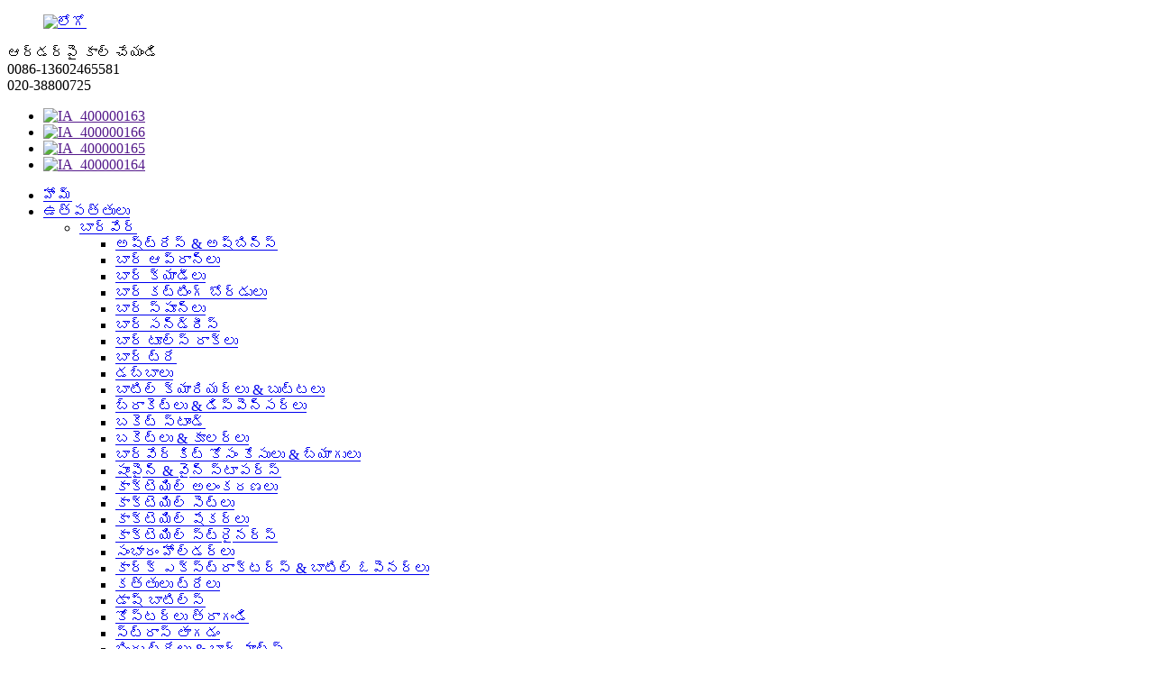

--- FILE ---
content_type: text/html
request_url: http://te.sublivagroup.com/coffee-glasses/
body_size: 14340
content:
<!DOCTYPE html> <html dir="ltr" lang="te"> <head> <meta charset="UTF-8"/> <meta http-equiv="Content-Type" content="text/html; charset=UTF-8" /> <title>కాఫీ గ్లాసెస్ తయారీదారులు - చైనా కాఫీ గ్లాసెస్ ఫ్యాక్టరీ &amp; సరఫరాదారులు</title> <meta name="viewport" content="width=device-width,initial-scale=1,minimum-scale=1,maximum-scale=1,user-scalable=no"> <link rel="apple-touch-icon-precomposed" href=""> <meta name="format-detection" content="telephone=no"> <meta name="apple-mobile-web-app-capable" content="yes"> <meta name="apple-mobile-web-app-status-bar-style" content="black"> <link href="//cdn.globalso.com/sublivagroup/style/global/style.css" rel="stylesheet" onload="this.onload=null;this.rel='stylesheet'"> <link href="//cdn.globalso.com/sublivagroup/style/public/public.css" rel="stylesheet" onload="this.onload=null;this.rel='stylesheet'">   <link id="google-fonts-link"     href="https://fonts.googleapis.com/css2?display=swap&amp;family=Montserrat:wght@100;200;300;400;500;600;700;800;900"     rel="stylesheet"> <link rel="shortcut icon" href="//cdn.globalso.com/sublivagroup/logo1.png" /> <meta name="description" content="తయారీదారు నుండి నేరుగా అధిక-నాణ్యత గల కాఫీ గ్లాసులను కొనండి. విస్తృత ఎంపికల ఎంపికలతో నమ్మదగిన సరఫరాదారుని కనుగొనండి. కర్మాగారం నుండి నేరుగా అగ్రశ్రేణి ఉత్పత్తులను పొందండి." /> <meta name="keywords" content="కాఫీ కప్పులు, కాఫీ కప్పులు, గ్లాస్ కాఫీ కప్పులు, కాఫీ గ్లాస్‌వేర్, కాఫీ టంబ్లర్స్, కాఫీ కోసం గ్లాస్‌వేర్, కాఫీ ఉపకరణాలు, కాఫీ లవర్స్ గ్లాసెస్" />  <link rel="canonical" href="https://www.sublivagroup.com/coffee-glasses/" />   <!-- Google Tag Manager --> <script>(function(w,d,s,l,i){w[l]=w[l]||[];w[l].push({'gtm.start':
new Date().getTime(),event:'gtm.js'});var f=d.getElementsByTagName(s)[0],
j=d.createElement(s),dl=l!='dataLayer'?'&l='+l:'';j.async=true;j.src=
'https://www.googletagmanager.com/gtm.js?id='+i+dl;f.parentNode.insertBefore(j,f);
})(window,document,'script','dataLayer','GTM-MDNJBHWR');</script> <!-- End Google Tag Manager -->  <link href="//cdn.globalso.com/hide_search.css" rel="stylesheet"/><link href="//www.sublivagroup.com/style/te.html.css" rel="stylesheet"/><link rel="alternate" hreflang="te" href="http://te.sublivagroup.com/" /></head> <body>     <!-- Google Tag Manager (noscript) --> <noscript><iframe src="https://www.googletagmanager.com/ns.html?id=GTM-MDNJBHWR" height="0" width="0" style="display:none;visibility:hidden"></iframe></noscript> <!-- End Google Tag Manager (noscript) --> <div class="container"> <header class="web_head">   <div class="layout">     <div class="head_top">       <figure class="logo"><a href="/">                 <img src="//cdn.globalso.com/sublivagroup/logo.png" alt="లోగో">                 </a></figure>       <div class="head_left">         <div class="top_sv_item"> <i class="item_ico item_ico_tel"></i>           <div class="item_cont">             <div class="item_tit">ఆర్డర్‌పై కాల్ చేయండి</div>                         <div class="item_desc">0086-13602465581</div>                                      <div class="item_desc">020-38800725</div>                       </div>         </div>       </div>       <div class="head_right">         <ul class="head_sns">                     <li><a target="_blank" href=""><img src="//cdn.globalso.com/sublivagroup/ia_400000163.png" alt="IA_400000163"></a></li>                     <li><a target="_blank" href=""><img src="//cdn.globalso.com/sublivagroup/ia_400000166.png" alt="IA_400000166"></a></li>                     <li><a target="_blank" href=""><img src="//cdn.globalso.com/sublivagroup/ia_400000165.png" alt="IA_400000165"></a></li>                     <li><a target="_blank" href=""><img src="//cdn.globalso.com/sublivagroup/ia_400000164.png" alt="IA_400000164"></a></li>                   </ul>       </div>     </div>     <nav class="nav_wrap">       <ul class="head_nav">         <li><a href="/">హోమ్</a></li> <li class="current-menu-ancestor"><a href="/products/">ఉత్పత్తులు</a> <ul class="sub-menu"> 	<li><a href="/barware/">బార్‌వేర్</a> 	<ul class="sub-menu"> 		<li><a href="/ashtrays-ashbins/">అష్ట్రేస్ &amp; అష్బిన్స్</a></li> 		<li><a href="/bar-aprons/">బార్ ఆప్రాన్లు</a></li> 		<li><a href="/bar-caddies/">బార్ క్యాడీలు</a></li> 		<li><a href="/bar-cutting-boards/">బార్ కట్టింగ్ బోర్డులు</a></li> 		<li><a href="/bar-spoons/">బార్ స్పూన్లు</a></li> 		<li><a href="/bar-sundries/">బార్ సన్డ్రీస్</a></li> 		<li><a href="/bar-tools-racks/">బార్ టూల్స్ రాక్లు</a></li> 		<li><a href="/bar-tray/">బార్ ట్రే</a></li> 		<li><a href="/bins/">డబ్బాలు</a></li> 		<li><a href="/bottle-carriers-baskets/">బాటిల్ క్యారియర్లు &amp; బుట్టలు</a></li> 		<li><a href="/brackets-dispensers/">బ్రాకెట్లు &amp; డిస్పెన్సర్లు</a></li> 		<li><a href="/bucket-stands/">బకెట్ స్టాండ్</a></li> 		<li><a href="/buckets-coolers/">బకెట్లు &amp; కూలర్లు</a></li> 		<li><a href="/casesbags-for-barware-kit/">బార్‌వేర్ కిట్ కోసం కేసులు &amp; బ్యాగులు</a></li> 		<li><a href="/champagne-wine-stoppers/">షాంపైన్ &amp; వైన్ స్టాపర్స్</a></li> 		<li><a href="/cocktail-decorations/">కాక్టెయిల్ అలంకరణలు</a></li> 		<li><a href="/cocktail-sets/">కాక్టెయిల్ సెట్లు</a></li> 		<li><a href="/cocktail-shakers/">కాక్టెయిల్ షేకర్లు</a></li> 		<li><a href="/cocktail-strainers/">కాక్టెయిల్ స్ట్రైనర్స్</a></li> 		<li><a href="/condiment-holders/">సంభారం హోల్డర్లు</a></li> 		<li><a href="/cork-extractors-bottle-openers/">కార్క్ ఎక్స్ట్రాక్టర్స్ &amp; బాటిల్ ఓపెనర్లు</a></li> 		<li><a href="/cutlery-trays/">కత్తులు ట్రేలు</a></li> 		<li><a href="/dash-bottles/">డాష్ బాటిల్స్</a></li> 		<li><a href="/drink-coasters/">కోస్టర్లు త్రాగండి</a></li> 		<li><a href="/drinking-straws/">స్ట్రాస్ తాగడం</a></li> 		<li><a href="/drip-trays-bar-mats/">బిందు ట్రేలు &amp; బార్ మాట్స్</a></li> 		<li><a href="/glass-accessories/">గాజు ఉపకరణాలు</a></li> 		<li><a href="/glass-storage/">గాజు నిల్వ</a></li> 		<li><a href="/graters/">గ్రేటర్స్</a></li> 		<li><a href="/ice-crushers/">ఐస్ క్రషర్లు</a></li> 		<li><a href="/flair-bottles/">ఫ్లెయిర్ బాటిల్స్</a></li> 		<li><a href="/floor-mats/">ఫ్లోర్ మాట్స్</a></li> 		<li><a href="/ice-moulds/">మంచు అచ్చులు</a></li> 		<li><a href="/hip-flasks/">హిప్ ఫ్లాస్క్‌లు</a></li> 		<li><a href="/ice-picks/">ఐస్ పిక్స్</a></li> 		<li><a href="/ice-scoops/">ఐస్ స్కూప్స్</a></li> 		<li><a href="/ice-tongs-tweezers/">ఐస్ టాంగ్స్ &amp; ట్వీజర్స్</a></li> 		<li><a href="/jugs/">జగ్స్</a></li> 		<li><a href="/lemon-and-lime-tools/">నిమ్మ మరియు సున్నం సాధనాలు</a></li> 		<li><a href="/measure-accessories/">ఉపకరణాలను కొలవండి</a></li> 		<li><a href="/mixing-glasses/">మిక్సింగ్ గ్లాసెస్</a></li> 		<li><a href="/muddlers/">మడ్లర్స్</a></li> 		<li><a href="/mugs/">కప్పులు</a></li> 		<li><a href="/pourers/">పోయారు</a></li> 		<li><a href="/soda-siphons/">సోడా సిఫాన్స్</a></li> 		<li><a href="/speed-rails/">స్పీడ్ రైల్స్</a></li> 		<li><a href="/spirit-decanters/">స్పిరిట్ డికాంటర్స్</a></li> 		<li><a href="/spray-bottles/">స్ప్రే సీసాలు</a></li> 		<li><a href="/stirrers/">స్టిరర్స్</a></li> 		<li><a href="/tab-grabbers/">టాబ్ గ్రాబర్స్</a></li> 		<li><a href="/table-top-displays/">టేబుల్ టాప్ డిస్ప్లేలు</a></li> 		<li><a href="/tikis/">టికిస్</a></li> 		<li><a href="/wine-racks/">వైన్ రాక్లు</a></li> 	</ul> </li> 	<li class="current-menu-ancestor current-menu-parent"><a href="/glassware/">గాజుసామాను</a> 	<ul class="sub-menu"> 		<li><a href="/beer-glasses/">బీర్ గ్లాసెస్</a></li> 		<li><a href="/champagne-glasses/">షాంపైన్ గ్లాసెస్</a></li> 		<li class="nav-current"><a href="/coffee-glasses/">కాఫీ గ్లాసెస్</a></li> 		<li><a href="/coloured-tumblers/">రంగు టంబ్లర్స్</a></li> 		<li><a href="/coloured-hiball-glasses/">రంగు హిబాల్ గ్లాసెస్</a></li> 		<li><a href="/coupe-glasses/">కూపే గ్లాసెస్</a></li> 		<li><a href="/hiball-glasses/">హిబాల్ గ్లాసెస్</a></li> 		<li><a href="/hurricane-glasses/">హరికేన్ గ్లాసెస్</a></li> 		<li><a href="/margarita-glasses/">మార్గరీట గ్లాసెస్</a></li> 		<li><a href="/martini-glasses/">మార్టిని గ్లాసెస్</a></li> 		<li><a href="/milkshake-dessert-glasses/">మిల్క్‌షేక్ &amp; డెజర్ట్ గ్లాసెస్</a></li> 		<li><a href="/novelty-glasses/">వింత గ్లాసెస్</a></li> 		<li><a href="/shot-glasses/">షాట్ గ్లాసెస్</a></li> 		<li><a href="/tasting-glasses/">రుచి అద్దాలు</a></li> 		<li><a href="/tumblers/">టంబ్లర్స్</a></li> 		<li><a href="/vampire-glasses/">పిశాచ గ్లాసెస్</a></li> 		<li><a href="/water-glasses/">నీటి అద్దాలు</a></li> 		<li><a href="/wine-glasses/">వైన్ గ్లాసెస్</a></li> 	</ul> </li> 	<li><a href="/kitchenware/">కిచెన్‌వేర్</a></li> 	<li><a href="/tableware/">టేబుల్వేర్</a> 	<ul class="sub-menu"> 		<li><a href="/cake-stands-plates-covers/">కేక్ స్టాండ్స్ &amp; ప్లేట్లు &amp; కవర్లు</a></li> 		<li><a href="/coffee-service/">కాఫీ సేవ</a></li> 		<li><a href="/crockery-faded-tree-rings/">టపాకాయలు క్షీణించిన చెట్టు ఉంగరాలు</a> 		<ul class="sub-menu"> 			<li><a href="/brown/">బ్రౌన్</a></li> 			<li><a href="/orange/">నారింజ</a></li> 			<li><a href="/turquoise/">మణి</a></li> 		</ul> </li> 		<li><a href="/crockery-tree-rings/">టపాకాయ చెట్టు రింగులు</a> 		<ul class="sub-menu"> 			<li><a href="/brown-crockery-tree-rings/">బ్రౌన్</a></li> 			<li><a href="/dark-orange/">ముదురు నారింజ</a></li> 			<li><a href="/dark-turquoise/">చీకటి మణి</a></li> 			<li><a href="/light-green/">లేత ఆకుపచ్చ</a></li> 			<li><a href="/orange-crockery-tree-rings/">నారింజ</a></li> 			<li><a href="/turquoise-crockery-tree-rings/">మణి</a></li> 		</ul> </li> 		<li><a href="/economy-pure-white-porcelain/">ఎకానమీ స్వచ్ఛమైన తెల్ల పింగాణీ</a></li> 		<li><a href="/glass-salt-pepper-pots/">గ్లాస్ ఉప్పు &amp; మిరియాలు కుండలు</a></li> 		<li><a href="/galaxy/">గెలాక్సీ</a> 		<ul class="sub-menu"> 			<li><a href="/blue-galaxy/">బ్లూ గెలాక్సీ</a></li> 			<li><a href="/brown-galaxy/">బ్రౌన్ గెలాక్సీ</a></li> 			<li><a href="/green-galaxy/">గ్రీన్ గెలాక్సీ</a></li> 			<li><a href="/white-galaxy/">వైట్ గెలాక్సీ</a></li> 		</ul> </li> 		<li><a href="/milk-jugs/">మిల్క్ జగ్స్</a></li> 		<li><a href="/sugar-dispensers/">చక్కెర పంపిణీదారులు</a></li> 		<li><a href="/tea-coffee-pots/">టీ &amp; కాఫీ కుండలు</a></li> 		<li><a href="/tea-infuser-balls/">టీ ఇన్ఫ్యూజర్ బంతులు</a></li> 		<li><a href="/tongs/">పటకారు</a></li> 	</ul> </li> </ul> </li> <li><a href="/news/">వార్తలు</a> <ul class="sub-menu"> 	<li><a href="/news_catalog/new-arrivals/">కొత్త రాక - బార్‌వేర్</a></li> 	<li><a href="/news_catalog/new-arrivals-glassware/">కొత్త రాక - గ్లాస్‌వేర్</a></li> </ul> </li> <li><a href="/faqs/">తరచుగా అడిగే ప్రశ్నలు</a></li> <li><a href="/about-us/">మా గురించి</a> <ul class="sub-menu"> 	<li><a href="/factory-tour/">ఫ్యాక్టరీ టూర్</a></li> </ul> </li> <li><a href="/contact-us/">మమ్మల్ని సంప్రదించండి</a></li>       </ul>       <div class="head-search">             <div class="head-search-form">                 <form  action="/search.php" method="get">                     <input class="search-ipt" type="text" placeholder="search" name="s" id="s">                     <button class="search-btn" type="submit" id="searchsubmit"></button>                 </form>             </div>             <span class="search-toggle"></span>         </div>       <div class="change-language ensemble">   <div class="change-language-info">     <div class="change-language-title medium-title">        <div class="language-flag language-flag-en"><a href="https://www.sublivagroup.com/"><b class="country-flag"></b><span>English</span> </a></div>        <b class="language-icon"></b>      </div> 	<div class="change-language-cont sub-content">         <div class="empty"></div>     </div>   </div> </div> <!--theme204-->    </nav>   </div> </header><nav class="path_bar" style=" background:url(//cdn.globalso.com/sublivagroup/tos-1.jpg)no-repeat center center">      <ul class="path_nav">     <li>        <a itemprop="breadcrumb" href="/">హోమ్</a></li><li> <a itemprop="breadcrumb" href="/products/" title="Products">ఉత్పత్తులు</a> </li><li> <a itemprop="breadcrumb" href="/glassware/" title="glassware">గాజుసామాను</a> </li><li> <a href="#">కాఫీ గ్లాసెస్</a>    </li>   </ul> </nav> <section class="web_main page_main">   <div class="layout">     <aside class="aside">   <section class="aside-wrap">     <section class="side-widget">     <div class="side-tit-bar">       <h4 class="side-tit">వర్గాలు</h4>     </div>     <ul class="side-cate">       <li><a href="/barware/">బార్‌వేర్</a> <ul class="sub-menu"> 	<li><a href="/ashtrays-ashbins/">అష్ట్రేస్ &amp; అష్బిన్స్</a></li> 	<li><a href="/bar-aprons/">బార్ ఆప్రాన్లు</a></li> 	<li><a href="/bar-caddies/">బార్ క్యాడీలు</a></li> 	<li><a href="/bar-cutting-boards/">బార్ కట్టింగ్ బోర్డులు</a></li> 	<li><a href="/bar-spoons/">బార్ స్పూన్లు</a></li> 	<li><a href="/bar-sundries/">బార్ సన్డ్రీస్</a></li> 	<li><a href="/bar-tools-racks/">బార్ టూల్స్ రాక్లు</a></li> 	<li><a href="/bar-tray/">బార్ ట్రే</a></li> 	<li><a href="/bins/">డబ్బాలు</a></li> 	<li><a href="/bottle-carriers-baskets/">బాటిల్ క్యారియర్లు &amp; బుట్టలు</a></li> 	<li><a href="/brackets-dispensers/">బ్రాకెట్లు &amp; డిస్పెన్సర్లు</a></li> 	<li><a href="/bucket-stands/">బకెట్ స్టాండ్</a></li> 	<li><a href="/buckets-coolers/">బకెట్లు &amp; కూలర్లు</a></li> 	<li><a href="/casesbags-for-barware-kit/">బార్‌వేర్ కిట్ కోసం కేసులు &amp; బ్యాగులు</a></li> 	<li><a href="/champagne-wine-stoppers/">షాంపైన్ &amp; వైన్ స్టాపర్స్</a></li> 	<li><a href="/cocktail-decorations/">కాక్టెయిల్ అలంకరణలు</a></li> 	<li><a href="/cocktail-sets/">కాక్టెయిల్ సెట్లు</a></li> 	<li><a href="/cocktail-shakers/">కాక్టెయిల్ షేకర్లు</a></li> 	<li><a href="/cocktail-strainers/">కాక్టెయిల్ స్ట్రైనర్స్</a></li> 	<li><a href="/condiment-holders/">సంభారం హోల్డర్లు</a></li> 	<li><a href="/cork-extractors-bottle-openers/">కార్క్ ఎక్స్ట్రాక్టర్స్ &amp; బాటిల్ ఓపెనర్లు</a></li> 	<li><a href="/cutlery-trays/">కత్తులు ట్రేలు</a></li> 	<li><a href="/dash-bottles/">డాష్ బాటిల్స్</a></li> 	<li><a href="/drink-coasters/">కోస్టర్లు త్రాగండి</a></li> 	<li><a href="/drinking-straws/">స్ట్రాస్ తాగడం</a></li> 	<li><a href="/drip-trays-bar-mats/">బిందు ట్రేలు &amp; బార్ మాట్స్</a></li> 	<li><a href="/glass-accessories/">గాజు ఉపకరణాలు</a></li> 	<li><a href="/glass-storage/">గాజు నిల్వ</a></li> 	<li><a href="/graters/">గ్రేటర్స్</a></li> 	<li><a href="/ice-crushers/">ఐస్ క్రషర్లు</a></li> 	<li><a href="/flair-bottles/">ఫ్లెయిర్ బాటిల్స్</a></li> 	<li><a href="/floor-mats/">ఫ్లోర్ మాట్స్</a></li> 	<li><a href="/ice-moulds/">మంచు అచ్చులు</a></li> 	<li><a href="/hip-flasks/">హిప్ ఫ్లాస్క్‌లు</a></li> 	<li><a href="/ice-picks/">ఐస్ పిక్స్</a></li> 	<li><a href="/ice-scoops/">ఐస్ స్కూప్స్</a></li> 	<li><a href="/ice-tongs-tweezers/">ఐస్ టాంగ్స్ &amp; ట్వీజర్స్</a></li> 	<li><a href="/jugs/">జగ్స్</a></li> 	<li><a href="/lemon-and-lime-tools/">నిమ్మ మరియు సున్నం సాధనాలు</a></li> 	<li><a href="/measure-accessories/">ఉపకరణాలను కొలవండి</a></li> 	<li><a href="/mixing-glasses/">మిక్సింగ్ గ్లాసెస్</a></li> 	<li><a href="/muddlers/">మడ్లర్స్</a></li> 	<li><a href="/mugs/">కప్పులు</a></li> 	<li><a href="/pourers/">పోయారు</a></li> 	<li><a href="/soda-siphons/">సోడా సిఫాన్స్</a></li> 	<li><a href="/speed-rails/">స్పీడ్ రైల్స్</a></li> 	<li><a href="/spirit-decanters/">స్పిరిట్ డికాంటర్స్</a></li> 	<li><a href="/spray-bottles/">స్ప్రే సీసాలు</a></li> 	<li><a href="/stirrers/">స్టిరర్స్</a></li> 	<li><a href="/tab-grabbers/">టాబ్ గ్రాబర్స్</a></li> 	<li><a href="/table-top-displays/">టేబుల్ టాప్ డిస్ప్లేలు</a></li> 	<li><a href="/tikis/">టికిస్</a></li> 	<li><a href="/wine-racks/">వైన్ రాక్లు</a></li> </ul> </li> <li class="current-menu-ancestor current-menu-parent"><a href="/glassware/">గాజుసామాను</a> <ul class="sub-menu"> 	<li><a href="/beer-glasses/">బీర్ గ్లాసెస్</a></li> 	<li><a href="/champagne-glasses/">షాంపైన్ గ్లాసెస్</a></li> 	<li class="nav-current"><a href="/coffee-glasses/">కాఫీ గ్లాసెస్</a></li> 	<li><a href="/coloured-tumblers/">రంగు టంబ్లర్స్</a></li> 	<li><a href="/coloured-hiball-glasses/">రంగు హిబాల్ గ్లాసెస్</a></li> 	<li><a href="/coupe-glasses/">కూపే గ్లాసెస్</a></li> 	<li><a href="/hiball-glasses/">హిబాల్ గ్లాసెస్</a></li> 	<li><a href="/hurricane-glasses/">హరికేన్ గ్లాసెస్</a></li> 	<li><a href="/margarita-glasses/">మార్గరీట గ్లాసెస్</a></li> 	<li><a href="/martini-glasses/">మార్టిని గ్లాసెస్</a></li> 	<li><a href="/milkshake-dessert-glasses/">మిల్క్‌షేక్ &amp; డెజర్ట్ గ్లాసెస్</a></li> 	<li><a href="/novelty-glasses/">వింత గ్లాసెస్</a></li> 	<li><a href="/shot-glasses/">షాట్ గ్లాసెస్</a></li> 	<li><a href="/tasting-glasses/">రుచి అద్దాలు</a></li> 	<li><a href="/tumblers/">టంబ్లర్స్</a></li> 	<li><a href="/vampire-glasses/">పిశాచ గ్లాసెస్</a></li> 	<li><a href="/water-glasses/">నీటి అద్దాలు</a></li> 	<li><a href="/wine-glasses/">వైన్ గ్లాసెస్</a></li> </ul> </li> <li><a href="/kitchenware/">కిచెన్‌వేర్</a></li> <li><a href="/tableware/">టేబుల్వేర్</a> <ul class="sub-menu"> 	<li><a href="/cake-stands-plates-covers/">కేక్ స్టాండ్స్ &amp; ప్లేట్లు &amp; కవర్లు</a></li> 	<li><a href="/coffee-service/">కాఫీ సేవ</a></li> 	<li><a href="/crockery-faded-tree-rings/">టపాకాయలు క్షీణించిన చెట్టు ఉంగరాలు</a> 	<ul class="sub-menu"> 		<li><a href="/brown/">బ్రౌన్</a></li> 		<li><a href="/orange/">నారింజ</a></li> 		<li><a href="/turquoise/">మణి</a></li> 	</ul> </li> 	<li><a href="/crockery-tree-rings/">టపాకాయ చెట్టు రింగులు</a> 	<ul class="sub-menu"> 		<li><a href="/brown-crockery-tree-rings/">బ్రౌన్</a></li> 		<li><a href="/dark-orange/">ముదురు నారింజ</a></li> 		<li><a href="/dark-turquoise/">చీకటి మణి</a></li> 		<li><a href="/light-green/">లేత ఆకుపచ్చ</a></li> 		<li><a href="/orange-crockery-tree-rings/">నారింజ</a></li> 		<li><a href="/turquoise-crockery-tree-rings/">మణి</a></li> 	</ul> </li> 	<li><a href="/economy-pure-white-porcelain/">ఎకానమీ స్వచ్ఛమైన తెల్ల పింగాణీ</a></li> 	<li><a href="/glass-salt-pepper-pots/">గ్లాస్ ఉప్పు &amp; మిరియాలు కుండలు</a></li> 	<li><a href="/galaxy/">గెలాక్సీ</a> 	<ul class="sub-menu"> 		<li><a href="/blue-galaxy/">బ్లూ గెలాక్సీ</a></li> 		<li><a href="/brown-galaxy/">బ్రౌన్ గెలాక్సీ</a></li> 		<li><a href="/green-galaxy/">గ్రీన్ గెలాక్సీ</a></li> 		<li><a href="/white-galaxy/">వైట్ గెలాక్సీ</a></li> 	</ul> </li> 	<li><a href="/milk-jugs/">మిల్క్ జగ్స్</a></li> 	<li><a href="/sugar-dispensers/">చక్కెర పంపిణీదారులు</a></li> 	<li><a href="/tea-coffee-pots/">టీ &amp; కాఫీ కుండలు</a></li> 	<li><a href="/tea-infuser-balls/">టీ ఇన్ఫ్యూజర్ బంతులు</a></li> 	<li><a href="/tongs/">పటకారు</a></li> </ul> </li>     </ul>   </section>   <div class="side-widget">     <div class="side-tit-bar">       <h2 class="side-tit">ఫీచర్ చేసిన ఉత్పత్తులు</h2>     </div>     <div class="side-product-items">       <div class="items_content">         <ul >                     <li class="side_product_item">             <figure> <a  class="item-img" href="/classic-wine-rack-6-bottles-product/"><img src="//cdn.globalso.com/sublivagroup/Classic-Wine-Rack-6-Bottles-300x300.jpg" alt="క్లాసిక్ వైన్ రాక్ - 6 సీసాలు"></a>               <figcaption>                 <div class="item_text"><a href="/classic-wine-rack-6-bottles-product/">క్లాసిక్ వైన్ రాక్ - 6 సీసాలు</a></div>               </figcaption>             </figure>             <a href="/classic-wine-rack-6-bottles-product/" class="add-friend"></a> </li>                     <li class="side_product_item">             <figure> <a  class="item-img" href="/beer-bottle-bar-mat-50x15cm-product/"><img src="//cdn.globalso.com/sublivagroup/Beer-Bottle-Bar-Mat-50×15cm-300x300.jpg" alt="బీర్ బాటిల్ బార్ మాట్ 50 × 15 సెం.మీ."></a>               <figcaption>                 <div class="item_text"><a href="/beer-bottle-bar-mat-50x15cm-product/">బీర్ బాటిల్ బార్ మాట్ 50 × 15 సెం.మీ.</a></div>               </figcaption>             </figure>             <a href="/beer-bottle-bar-mat-50x15cm-product/" class="add-friend"></a> </li>                     <li class="side_product_item">             <figure> <a  class="item-img" href="/powder-coated-aluminium-slanted-ice-bucket-14l-black-gold-product/"><img src="//cdn.globalso.com/sublivagroup/Powder-Coated-Aluminium-Slanted-Ice-Bucket-14L-Black-Gold-300x300.jpg" alt="పౌడర్ కోటెడ్ అల్యూమినియం స్లాంటెడ్ ఐస్ బకెట్ 14 ఎల్ - బ్లాక్ &amp; గోల్డ్"></a>               <figcaption>                 <div class="item_text"><a href="/powder-coated-aluminium-slanted-ice-bucket-14l-black-gold-product/">పౌడర్ కోటెడ్ అల్యూమినియం స్లాంటెడ్ ఐస్ బకెట్ 14L ...</a></div>               </figcaption>             </figure>             <a href="/powder-coated-aluminium-slanted-ice-bucket-14l-black-gold-product/" class="add-friend"></a> </li>                     <li class="side_product_item">             <figure> <a  class="item-img" href="/powder-coated-aluminium-slanted-ice-bucket-5-5l-black-gold-product/"><img src="//cdn.globalso.com/sublivagroup/Powder-Coated-Aluminium-Slanted-Ice-Bucket-5.5L-Black-Gold-300x300.jpg" alt="పౌడర్ కోటెడ్ అల్యూమినియం స్లాంటెడ్ ఐస్ బకెట్ 5.5 ఎల్ - బ్లాక్ &amp; గోల్డ్"></a>               <figcaption>                 <div class="item_text"><a href="/powder-coated-aluminium-slanted-ice-bucket-5-5l-black-gold-product/">పౌడర్ కోటెడ్ అల్యూమినియం స్లాంటెడ్ ఐస్ బకెట్ 5.5 ఎల్ ఆర్ ...</a></div>               </figcaption>             </figure>             <a href="/powder-coated-aluminium-slanted-ice-bucket-5-5l-black-gold-product/" class="add-friend"></a> </li>                     <li class="side_product_item">             <figure> <a  class="item-img" href="/peacock-martini-glass-275ml-product/"><img src="//cdn.globalso.com/sublivagroup/Peacock-Martini-Glass-275ml-300x300.jpg" alt="పీకాక్ మార్టిని గ్లాస్ 275 ఎంఎల్"></a>               <figcaption>                 <div class="item_text"><a href="/peacock-martini-glass-275ml-product/">పీకాక్ మార్టిని గ్లాస్ 275 ఎంఎల్</a></div>               </figcaption>             </figure>             <a href="/peacock-martini-glass-275ml-product/" class="add-friend"></a> </li>                     <li class="side_product_item">             <figure> <a  class="item-img" href="/cameo-tumbler-350ml-product/"><img src="//cdn.globalso.com/sublivagroup/Cameo-Tumbler-350ml-300x300.jpg" alt="కామియో టంబ్లర్ 350 ఎంఎల్"></a>               <figcaption>                 <div class="item_text"><a href="/cameo-tumbler-350ml-product/">కామియో టంబ్లర్ 350 ఎంఎల్</a></div>               </figcaption>             </figure>             <a href="/cameo-tumbler-350ml-product/" class="add-friend"></a> </li>                   </ul>       </div>     </div>   </div>     </section> </aside>    <section class="main">       <div class="product-list">         <h1 class="page_title">కాఫీ గ్లాసెస్</h1>         <ul class="product_list_items">    <li class="product_list_item">             <figure>               <span class="item_img"><img src="//cdn.globalso.com/sublivagroup/Columbus-Glass-Coffee-Cup-175ml-300x300.jpg" alt="కొలంబస్ గ్లాస్ కాఫీ కప్ 175 ఎంఎల్"><a href="/columbus-glass-coffee-cup-175ml-product/" title="Columbus Glass Coffee Cup 175ml"></a> </span>               <figcaption> 			  <div class="item_information">                      <h3 class="item_title"><a href="/columbus-glass-coffee-cup-175ml-product/" title="Columbus Glass Coffee Cup 175ml">కొలంబస్ గ్లాస్ కాఫీ కప్ 175 ఎంఎల్</a></h3>                 <div class="item_info"><p><strong>అంశం కోడ్:</strong>GW-CFGS0014</p> <p><strong>పరిమాణం:</strong>H: 96 మిమీ టాప్‌డియా: 70 మిమీ బాటమ్డియా: 48 మిమీ</p> <p><strong>నికర బరువు:</strong>230 గ్రా</p> <p><strong>సామర్థ్యం:</strong>175 ఎంఎల్</p> <p><strong>పదార్థం:</strong>హైట్ వైట్ గ్లాస్</p> <p><strong>రంగు:</strong>పారదర్శకంగా</p> <p><strong>ఉపరితల ముగింపు:</strong>N/a</p> </div>                 </div>                 <div class="product_btns">                   <a href="javascript:" class="priduct_btn_inquiry add_email12">విచారణ</a><a href="/columbus-glass-coffee-cup-175ml-product/" class="priduct_btn_detail">వివరాలు</a>                 </div>               </figcaption>             </figure>           </li>    <li class="product_list_item">             <figure>               <span class="item_img"><img src="//cdn.globalso.com/sublivagroup/Caroline-Glass-Coffee-Cup-150ml-300x300.jpg" alt="కరోలిన్ గ్లాస్ కాఫీ కప్ 150 ఎంఎల్"><a href="/caroline-glass-coffee-cup-150ml-product/" title="Caroline Glass Coffee Cup 150ml"></a> </span>               <figcaption> 			  <div class="item_information">                      <h3 class="item_title"><a href="/caroline-glass-coffee-cup-150ml-product/" title="Caroline Glass Coffee Cup 150ml">కరోలిన్ గ్లాస్ కాఫీ కప్ 150 ఎంఎల్</a></h3>                 <div class="item_info"><p><strong>అంశం కోడ్:</strong>GW-CFGS0013</p> <p><strong>పరిమాణం:</strong>H: 86 మిమీ టాప్‌డియా: 71 మిమీ బాటమ్డియా: 44 మిమీ</p> <p><strong>నికర బరువు:</strong>230 గ్రా</p> <p><strong>సామర్థ్యం:</strong>150 ఎంఎల్</p> <p><strong>పదార్థం:</strong>హైట్ వైట్ గ్లాస్</p> <p><strong>రంగు:</strong>పారదర్శకంగా</p> <p><strong>ఉపరితల ముగింపు:</strong>N/a</p> </div>                 </div>                 <div class="product_btns">                   <a href="javascript:" class="priduct_btn_inquiry add_email12">విచారణ</a><a href="/caroline-glass-coffee-cup-150ml-product/" class="priduct_btn_detail">వివరాలు</a>                 </div>               </figcaption>             </figure>           </li>    <li class="product_list_item">             <figure>               <span class="item_img"><img src="//cdn.globalso.com/sublivagroup/Edward-Glass-Coffee-Cup-200ml-2-300x300.jpg" alt="ఎడ్వర్డ్ గ్లాస్ కాఫీ కప్ 200 ఎంఎల్"><a href="/edward-glass-coffee-cup-200ml-product/" title="Edward Glass Coffee Cup 200ml"></a> </span>               <figcaption> 			  <div class="item_information">                      <h3 class="item_title"><a href="/edward-glass-coffee-cup-200ml-product/" title="Edward Glass Coffee Cup 200ml">ఎడ్వర్డ్ గ్లాస్ కాఫీ కప్ 200 ఎంఎల్</a></h3>                 <div class="item_info"><p><strong>అంశం కోడ్:</strong>GW-CFGS0012</p> <p><strong>పరిమాణం:</strong>H: 75 మిమీ టాప్‌డియా: 78 మిమీ బాటమ్డియా: 48 మిమీ</p> <p><strong>నికర బరువు:</strong>225 గ్రా</p> <p><strong>సామర్థ్యం:</strong>200 మి.లీ</p> <p><strong>పదార్థం:</strong>హైట్ వైట్ గ్లాస్</p> <p><strong>రంగు:</strong>పారదర్శకంగా</p> <p><strong>ఉపరితల ముగింపు:</strong>N/a</p> </div>                 </div>                 <div class="product_btns">                   <a href="javascript:" class="priduct_btn_inquiry add_email12">విచారణ</a><a href="/edward-glass-coffee-cup-200ml-product/" class="priduct_btn_detail">వివరాలు</a>                 </div>               </figcaption>             </figure>           </li>    <li class="product_list_item">             <figure>               <span class="item_img"><img src="//cdn.globalso.com/sublivagroup/Livia-Glass-Coffee-Cup-200ml-300x300.jpg" alt="లివియా గ్లాస్ కాఫీ కప్ 200 ఎంఎల్"><a href="/livia-glass-coffee-cup-200ml-product/" title="Livia Glass Coffee Cup 200ml"></a> </span>               <figcaption> 			  <div class="item_information">                      <h3 class="item_title"><a href="/livia-glass-coffee-cup-200ml-product/" title="Livia Glass Coffee Cup 200ml">లివియా గ్లాస్ కాఫీ కప్ 200 ఎంఎల్</a></h3>                 <div class="item_info"><p><strong>అంశం కోడ్:</strong>GW-CFGS0011</p> <p><strong>పరిమాణం:</strong>H: 75 మిమీ టాప్‌డియా: 70 మిమీ బాటమ్డియా: 45 మిమీ</p> <p><strong>నికర బరువు:</strong>245 గ్రా</p> <p><strong>సామర్థ్యం:</strong>200 మి.లీ</p> <p><strong>పదార్థం:</strong>హైట్ వైట్ గ్లాస్</p> <p><strong>రంగు:</strong>పారదర్శకంగా</p> <p><strong>ఉపరితల ముగింపు:</strong>N/a</p> </div>                 </div>                 <div class="product_btns">                   <a href="javascript:" class="priduct_btn_inquiry add_email12">విచారణ</a><a href="/livia-glass-coffee-cup-200ml-product/" class="priduct_btn_detail">వివరాలు</a>                 </div>               </figcaption>             </figure>           </li>    <li class="product_list_item">             <figure>               <span class="item_img"><img src="//cdn.globalso.com/sublivagroup/Sunflower-Glass-Coffee-Cup-175ml-300x300.jpg" alt="పొద్దుతిరుగుడు గ్లాస్ కాఫీ కప్ 175 ఎంఎల్"><a href="/sunflower-glass-coffee-cup-175ml-product/" title="Sunflower Glass Coffee Cup 175ml"></a> </span>               <figcaption> 			  <div class="item_information">                      <h3 class="item_title"><a href="/sunflower-glass-coffee-cup-175ml-product/" title="Sunflower Glass Coffee Cup 175ml">పొద్దుతిరుగుడు గ్లాస్ కాఫీ కప్ 175 ఎంఎల్</a></h3>                 <div class="item_info"><p><strong>అంశం కోడ్:</strong>GW-CFGS0010</p> <p><strong>పరిమాణం:</strong>H: 76 మిమీ టాప్‌డియా: 82 మిమీ బాటమ్డియా: 45 మిమీ</p> <p><strong>నికర బరువు:</strong>222 గ్రా</p> <p><strong>సామర్థ్యం:</strong>175 ఎంఎల్</p> <p><strong>పదార్థం:</strong>హైట్ వైట్ గ్లాస్</p> <p><strong>రంగు:</strong>పారదర్శకంగా</p> <p><strong>ఉపరితల ముగింపు:</strong>N/a</p> </div>                 </div>                 <div class="product_btns">                   <a href="javascript:" class="priduct_btn_inquiry add_email12">విచారణ</a><a href="/sunflower-glass-coffee-cup-175ml-product/" class="priduct_btn_detail">వివరాలు</a>                 </div>               </figcaption>             </figure>           </li>    <li class="product_list_item">             <figure>               <span class="item_img"><img src="//cdn.globalso.com/sublivagroup/Spiral-Glass-Coffee-Cup-240ml-300x300.jpg" alt="స్పైరల్ గ్లాస్ కాఫీ కప్ 240 ఎంఎల్"><a href="/spiral-glass-coffee-cup-240ml-product/" title="Spiral Glass Coffee Cup 240ml"></a> </span>               <figcaption> 			  <div class="item_information">                      <h3 class="item_title"><a href="/spiral-glass-coffee-cup-240ml-product/" title="Spiral Glass Coffee Cup 240ml">స్పైరల్ గ్లాస్ కాఫీ కప్ 240 ఎంఎల్</a></h3>                 <div class="item_info"><p><strong>అంశం కోడ్:</strong>GW-CFGS0009</p> <p><strong>పరిమాణం:</strong>H: 88 మిమీ టాప్‌డియా: 70 మిమీ బాటమ్డియా: 60 మిమీ</p> <p><strong>నికర బరువు:</strong>227 గ్రా</p> <p><strong>సామర్థ్యం:</strong>240 ఎంఎల్</p> <p><strong>పదార్థం:</strong>హైట్ వైట్ గ్లాస్</p> <p><strong>రంగు:</strong>పారదర్శకంగా</p> <p><strong>ఉపరితల ముగింపు:</strong>N/a</p> </div>                 </div>                 <div class="product_btns">                   <a href="javascript:" class="priduct_btn_inquiry add_email12">విచారణ</a><a href="/spiral-glass-coffee-cup-240ml-product/" class="priduct_btn_detail">వివరాలు</a>                 </div>               </figcaption>             </figure>           </li>    <li class="product_list_item">             <figure>               <span class="item_img"><img src="//cdn.globalso.com/sublivagroup/Fulvia-Glass-Coffee-Cup-240ml-300x300.jpg" alt="ఫుల్వియా గ్లాస్ కాఫీ కప్ 240 ఎంఎల్"><a href="/fulvia-glass-coffee-cup-240ml-product/" title="Fulvia Glass Coffee Cup 240ml"></a> </span>               <figcaption> 			  <div class="item_information">                      <h3 class="item_title"><a href="/fulvia-glass-coffee-cup-240ml-product/" title="Fulvia Glass Coffee Cup 240ml">ఫుల్వియా గ్లాస్ కాఫీ కప్ 240 ఎంఎల్</a></h3>                 <div class="item_info"><p><strong>అంశం కోడ్:</strong>GW-CFGS0008</p> <p><strong>పరిమాణం:</strong>H: 88 మిమీ టాప్‌డియా: 70 మిమీ బాటమ్డియా: 60 మిమీ</p> <p><strong>నికర బరువు:</strong>225 గ్రా</p> <p><strong>సామర్థ్యం:</strong>240 ఎంఎల్</p> <p><strong>పదార్థం:</strong>హైట్ వైట్ గ్లాస్</p> <p><strong>రంగు:</strong>పారదర్శకంగా</p> <p><strong>ఉపరితల ముగింపు:</strong>N/a</p> </div>                 </div>                 <div class="product_btns">                   <a href="javascript:" class="priduct_btn_inquiry add_email12">విచారణ</a><a href="/fulvia-glass-coffee-cup-240ml-product/" class="priduct_btn_detail">వివరాలు</a>                 </div>               </figcaption>             </figure>           </li>    <li class="product_list_item">             <figure>               <span class="item_img"><img src="//cdn.globalso.com/sublivagroup/Rocky-Texture-Glass-Coffee-Cup-240ml-300x300.jpg" alt="రాకీ ఆకృతి గ్లాస్ కాఫీ కప్ 240 ఎంఎల్"><a href="/rocky-texture-glass-coffee-cup-240ml-product/" title="Rocky Texture Glass Coffee Cup 240ml"></a> </span>               <figcaption> 			  <div class="item_information">                      <h3 class="item_title"><a href="/rocky-texture-glass-coffee-cup-240ml-product/" title="Rocky Texture Glass Coffee Cup 240ml">రాకీ ఆకృతి గ్లాస్ కాఫీ కప్ 240 ఎంఎల్</a></h3>                 <div class="item_info"><p><strong>అంశం కోడ్:</strong>GW-CFGS0007</p> <p><strong>పరిమాణం:</strong>H: 90 మిమీ టాప్‌డియా: 71 మిమీ బాటమ్డియా: 44 మిమీ</p> <p><strong>నికర బరువు:</strong>233 గ్రా</p> <p><strong>సామర్థ్యం:</strong>240 ఎంఎల్</p> <p><strong>పదార్థం:</strong>హైట్ వైట్ గ్లాస్</p> <p><strong>రంగు:</strong>పారదర్శకంగా</p> <p><strong>ఉపరితల ముగింపు:</strong>N/a</p> </div>                 </div>                 <div class="product_btns">                   <a href="javascript:" class="priduct_btn_inquiry add_email12">విచారణ</a><a href="/rocky-texture-glass-coffee-cup-240ml-product/" class="priduct_btn_detail">వివరాలు</a>                 </div>               </figcaption>             </figure>           </li>    <li class="product_list_item">             <figure>               <span class="item_img"><img src="//cdn.globalso.com/sublivagroup/Wonderland-Glass-Coffee-Cup-240ml-300x300.jpg" alt="వండర్ల్యాండ్ గ్లాస్ కాఫీ కప్ 240 ఎంఎల్"><a href="/wonderland-glass-coffee-cup-240ml-product/" title="Wonderland Glass Coffee Cup 240ml"></a> </span>               <figcaption> 			  <div class="item_information">                      <h3 class="item_title"><a href="/wonderland-glass-coffee-cup-240ml-product/" title="Wonderland Glass Coffee Cup 240ml">వండర్ల్యాండ్ గ్లాస్ కాఫీ కప్ 240 ఎంఎల్</a></h3>                 <div class="item_info"><p><strong>అంశం కోడ్:</strong>GW-CFGS0006</p> <p><strong>పరిమాణం:</strong>H: 88 మిమీ టాప్‌డియా: 72 మిమీ బాటమ్డియా: 60 మిమీ</p> <p><strong>నికర బరువు:</strong>238 గ్రా</p> <p><strong>సామర్థ్యం:</strong>240 ఎంఎల్</p> <p><strong>పదార్థం:</strong>హైట్ వైట్ గ్లాస్</p> <p><strong>రంగు:</strong>పారదర్శకంగా</p> <p><strong>ఉపరితల ముగింపు:</strong>N/a</p> </div>                 </div>                 <div class="product_btns">                   <a href="javascript:" class="priduct_btn_inquiry add_email12">విచారణ</a><a href="/wonderland-glass-coffee-cup-240ml-product/" class="priduct_btn_detail">వివరాలు</a>                 </div>               </figcaption>             </figure>           </li>    <li class="product_list_item">             <figure>               <span class="item_img"><img src="//cdn.globalso.com/sublivagroup/Ripple-Glass-Coffee-Cup-240ml-300x300.jpg" alt="అలల గ్లాస్ కాఫీ కప్ 240 ఎంఎల్"><a href="/ripple-glass-coffee-cup-240ml-product/" title="Ripple Glass Coffee Cup 240ml"></a> </span>               <figcaption> 			  <div class="item_information">                      <h3 class="item_title"><a href="/ripple-glass-coffee-cup-240ml-product/" title="Ripple Glass Coffee Cup 240ml">అలల గ్లాస్ కాఫీ కప్ 240 ఎంఎల్</a></h3>                 <div class="item_info"><p><strong>అంశం కోడ్:</strong>GW-CFGS0005</p> <p><strong>పరిమాణం:</strong>H: 88 మిమీ టాప్‌డియా: 71 మిమీ బాటమ్డియా: 60 మిమీ</p> <p><strong>నికర బరువు:</strong>235 గ్రా</p> <p><strong>సామర్థ్యం:</strong>240 ఎంఎల్</p> <p><strong>పదార్థం:</strong>హైట్ వైట్ గ్లాస్</p> <p><strong>రంగు:</strong>పారదర్శకంగా</p> <p><strong>ఉపరితల ముగింపు:</strong>N/a</p> </div>                 </div>                 <div class="product_btns">                   <a href="javascript:" class="priduct_btn_inquiry add_email12">విచారణ</a><a href="/ripple-glass-coffee-cup-240ml-product/" class="priduct_btn_detail">వివరాలు</a>                 </div>               </figcaption>             </figure>           </li>    <li class="product_list_item">             <figure>               <span class="item_img"><img src="//cdn.globalso.com/sublivagroup/Teardrop-Glass-Coffee-Cup-240ml-300x300.jpg" alt="టియర్‌డ్రాప్ గ్లాస్ కాఫీ కప్ 240 ఎంఎల్"><a href="/teardrop-glass-coffee-cup-240ml-product/" title="Teardrop Glass Coffee Cup 240ml"></a> </span>               <figcaption> 			  <div class="item_information">                      <h3 class="item_title"><a href="/teardrop-glass-coffee-cup-240ml-product/" title="Teardrop Glass Coffee Cup 240ml">టియర్‌డ్రాప్ గ్లాస్ కాఫీ కప్ 240 ఎంఎల్</a></h3>                 <div class="item_info"><p><strong>అంశం కోడ్:</strong>GW-CFGS0004</p> <p><strong>పరిమాణం:</strong>H: 88 మిమీ టాప్‌డియా: 70 మిమీ బాటమ్డియా: 60 మిమీ</p> <p><strong>నికర బరువు:</strong>225 గ్రా</p> <p><strong>సామర్థ్యం:</strong>240 ఎంఎల్</p> <p><strong>పదార్థం:</strong>హైట్ వైట్ గ్లాస్</p> <p><strong>రంగు:</strong>పారదర్శకంగా</p> <p><strong>ఉపరితల ముగింపు:</strong>N/a</p> </div>                 </div>                 <div class="product_btns">                   <a href="javascript:" class="priduct_btn_inquiry add_email12">విచారణ</a><a href="/teardrop-glass-coffee-cup-240ml-product/" class="priduct_btn_detail">వివరాలు</a>                 </div>               </figcaption>             </figure>           </li>    <li class="product_list_item">             <figure>               <span class="item_img"><img src="//cdn.globalso.com/sublivagroup/Avila-City-Wall-Glass-Coffee-Cup-240ml-300x300.jpg" alt="అవిలా సిటీ వాల్ గ్లాస్ కాఫీ కప్ 240 ఎంఎల్"><a href="/avila-city-wall-glass-coffee-cup-240ml-product/" title="Avila City Wall Glass Coffee Cup 240ml"></a> </span>               <figcaption> 			  <div class="item_information">                      <h3 class="item_title"><a href="/avila-city-wall-glass-coffee-cup-240ml-product/" title="Avila City Wall Glass Coffee Cup 240ml">అవిలా సిటీ వాల్ గ్లాస్ కాఫీ కప్ 240 ఎంఎల్</a></h3>                 <div class="item_info"><p><strong>అంశం కోడ్:</strong>GW-CFGS0003</p> <p><strong>పరిమాణం:</strong>H: 88 మిమీ టాప్‌డియా: 70 మిమీ బాటమ్డియా: 60 మిమీ</p> <p><strong>నికర బరువు:</strong>230 గ్రా</p> <p><strong>సామర్థ్యం:</strong>240 ఎంఎల్</p> <p><strong>పదార్థం:</strong>హైట్ వైట్ గ్లాస్</p> <p><strong>రంగు:</strong>పారదర్శకంగా</p> <p><strong>ఉపరితల ముగింపు:</strong>N/a</p> </div>                 </div>                 <div class="product_btns">                   <a href="javascript:" class="priduct_btn_inquiry add_email12">విచారణ</a><a href="/avila-city-wall-glass-coffee-cup-240ml-product/" class="priduct_btn_detail">వివరాలు</a>                 </div>               </figcaption>             </figure>           </li>          </ul>         <div class="page_bar">         <div class="pages"><a href='/coffee-glasses/' class='current'>1</a><a href='/coffee-glasses/page/2/'>2</a><a href="/coffee-glasses/page/2/" >తదుపరి&gt;</a><a href='/coffee-glasses/page/2/' class='extend' title='The Last Page'>>></a> <span class='current2'>పేజీ 1/2</span></div>       </div>       </div>            </section>   </div> </section> <footer class="web_footer">     <div class="company_subscribe">       <div class="layout">         <h2 class="wow fadeInLeftA title animated">సహకారం ప్రారంభించాలనుకుంటున్నారా? ఇప్పుడు మమ్మల్ని సంప్రదించండి!</h2>         <a href="javascript:" class="wow fadeInRightA button animated">మమ్మల్ని సంప్రదించండి</a>       </div>     </div>     <div class="layout">       <div class="foot_items">         <div class="wow fadeInLeftA foot_item foot_item_info" data-wow-delay=".1s">           <figure class="foot_logo"><a href="/">                 <img src="//cdn.globalso.com/sublivagroup/logo.png" alt="లోగో">                 </a></figure>           <div class="text">2003 లో స్థాపించబడిన, సబ్లివా గ్రూప్ క్యాటరింగ్ పరిశ్రమకు కట్టుబడి ఉన్న పెద్ద ప్రొఫెషనల్ తయారీదారు.</div>         </div>         <div class="wow fadeInLeftA foot_item foot_item_product" data-wow-delay=".2s">           <h3 class="title">ఉత్పత్తులు</h3>           <div class="foot_item_bd">             <ul>             <li><a href="/ashtrays-ashbins/">అష్ట్రేస్ &amp; అష్బిన్స్</a></li> <li><a href="/bar-caddies/">బార్ క్యాడీలు</a></li> <li><a href="/bar-cutting-boards/">బార్ కట్టింగ్ బోర్డులు</a></li> <li><a href="/bar-sundries/">బార్ సన్డ్రీస్</a></li> <li><a href="/bottle-carriers-baskets/">బాటిల్ క్యారియర్లు &amp; బుట్టలు</a></li>             </ul>           </div>         </div>         <div class="wow fadeInLeftA foot_item foot_item_product" data-wow-delay=".3s">           <h3 class="title">నా ఖాతా</h3>           <div class="foot_item_bd">             <ul>             <li><a href="/about-us/">మా గురించి</a></li> <li><a href="/contact-us/">మమ్మల్ని సంప్రదించండి</a></li> <li><a href="/factory-tour/">ఫ్యాక్టరీ టూర్</a></li> <li><a href="/faqs/">తరచుగా అడిగే ప్రశ్నలు</a></li> <li><a href="/products/">ఉత్పత్తులు</a></li>             </ul>           </div>         </div>         <div class="wow fadeInLeftA foot_item foot_item_contact" data-wow-delay=".4s">           <h3 class="title">సంప్రదింపు సమాచారం</h3>           <div class="foot_item_bd">             <address>                         <li class="foot_addr">నెం .94, డా యువాన్ ong ాంగ్ రోడ్, తాయ్ హి టౌన్, బాయి యున్ జిల్లా, గ్వాంగ్ జౌ, చైనా.</li>                                     <li class="foot_phone"><a href="tel:0086-13602465581">0086-13602465581</a></li>                                      <li class="foot_phone"><a href="tel:020-38800725">020-38800725</a></li>                                     <li class="foot_email"><a href="mailto:info@sublivagroup.com">               info@sublivagroup.com              </a></li>                         </address>           </div>         </div>       </div>     </div>     <div class="foot_bar">       <div class="layout">         <div class="copyright">© 2025 సబ్లివాగ్రూప్ అన్ని హక్కులూ ప్రత్యేకించుకోవడమైనది.<a href="/sitemap.xml">సైట్‌మాప్</a>, <a href='/glasses/' title='glasses'>అద్దాలు</a>,  <a href='/cocktail-glass/' title='cocktail glass'>కాక్టెయిల్ గ్లాస్</a>,  <a href='/round-plate/' title='Round Plate'>రౌండ్ ప్లేట్</a>,  <a href='/tumblers/' title='Tumblers'>టంబ్లర్స్</a>,  <a href='/water-cup/' title='water cup'>వాటర్ కప్</a>,  <a href='/tableware-crockery/' title='Tableware Crockery'>టేబుల్వేర్ టపాకాయలు</a>, <a href="/products/">అన్ని ఉత్పత్తులు</a>       </div>       </div>     </div>             </footer>   <ul class="right_nav moblie_right_ul" style="overflow: visible;">     <li style="right: 0px;">          <div class="iconBox oln_ser">               <img src="//cdn.globalso.com/sublivagroup/dhh.png">             <h4>ఫోన్</h4>          </div>          <div class="hideBox" style="display: none; opacity: 1;">             <div class="hb">                <h5>టెల్</h5>                <div class="fonttalk">                     <p><a href="tel:+020-38800725">+020-38800725</a></p>                </div>                <div class="fonttalk">                                     </div>             </div>          </div>       </li>        <li style="right: 0px;">          <div class="iconBox oln_ser">               <img src="//cdn.globalso.com/sublivagroup/dhh.png">             <h4>ఫోన్</h4>          </div>          <div class="hideBox" style="display: none; opacity: 1;">             <div class="hb">                <h5>టెల్</h5>                <div class="fonttalk">                     <p><a href="tel:+86-13602465581">+86-13602465581</a></p>                </div>                <div class="fonttalk">                                     </div>             </div>          </div>       </li>     <li>          <div class="iconBox oln_ser">               <img src="//cdn.globalso.com/sublivagroup/yxx.png">             <h4>ఇ-మెయిల్</h4>          </div>          <div class="hideBox">             <div class="hb">                <h5>ఇ-మెయిల్</h5>                <div class="fonttalk">                     <p><a href="mailto:info@sublivagroup.com">info@sublivagroup.com</a></p>                </div>                <div class="fonttalk">                                     </div>             </div>          </div>       </li>   <!--------------TOP按钮------------------>     <li class="moblie_right_nav" style="display: list-item; right: 0px;">          <div class="iconBox top">              <img src="//cdn.globalso.com/sublivagroup/top.png">             <h4>టాప్</h4>          </div>     </li> </ul>          <div class="inquiry-pop-bd">   <div class="inquiry-pop"> <i class="ico-close-pop" onclick="hideMsgPop();"></i>      <script type="text/javascript" src="//www.globalso.site/form.js"></script>    </div> </div> </div> <div class="web-search"> <b id="btn-search-close" class="btn--search-close"></b>   <div style=" width:100%">     <div class="head-search">     <form  action="/search.php" method="get">         <input class="search-ipt" type="text" placeholder="Search entire shop here..." name="s" id="s" />         <input type="hidden" name="cat" value="490"/>         <input class="search-btn" type="submit" id="searchsubmit" value=""/>         <span class="search-attr">శోధించడానికి ఎంటర్ నొక్కండి లేదా మూసివేయడానికి ESC</span>       </form>     </div>   </div> </div> <script type="text/javascript" src="//cdn.globalso.com/sublivagroup/style/global/js/jquery.min.js"></script>  <script type="text/javascript" src="//cdn.globalso.com/sublivagroup/style/global/js/common.js"></script> <script type="text/javascript" src="//cdn.globalso.com/sublivagroup/style/public/public.js"></script> <script>
function getCookie(name) {
    var arg = name + "=";
    var alen = arg.length;
    var clen = document.cookie.length;
    var i = 0;
    while (i < clen) {
        var j = i + alen;
        if (document.cookie.substring(i, j) == arg) return getCookieVal(j);
        i = document.cookie.indexOf(" ", i) + 1;
        if (i == 0) break;
    }
    return null;
}
function setCookie(name, value) {
    var expDate = new Date();
    var argv = setCookie.arguments;
    var argc = setCookie.arguments.length;
    var expires = (argc > 2) ? argv[2] : null;
    var path = (argc > 3) ? argv[3] : null;
    var domain = (argc > 4) ? argv[4] : null;
    var secure = (argc > 5) ? argv[5] : false;
    if (expires != null) {
        expDate.setTime(expDate.getTime() + expires);
    }
    document.cookie = name + "=" + escape(value) + ((expires == null) ? "": ("; expires=" + expDate.toUTCString())) + ((path == null) ? "": ("; path=" + path)) + ((domain == null) ? "": ("; domain=" + domain)) + ((secure == true) ? "; secure": "");
}
function getCookieVal(offset) {
    var endstr = document.cookie.indexOf(";", offset);
    if (endstr == -1) endstr = document.cookie.length;
    return unescape(document.cookie.substring(offset, endstr));
}

var firstshow = 0;
var cfstatshowcookie = getCookie('easyiit_stats');
if (cfstatshowcookie != 1) {
    a = new Date();
    h = a.getHours();
    m = a.getMinutes();
    s = a.getSeconds();
    sparetime = 1000 * 60 * 60 * 24 * 1 - (h * 3600 + m * 60 + s) * 1000 - 1;
    setCookie('easyiit_stats', 1, sparetime, '/');
    firstshow = 1;
}
if (!navigator.cookieEnabled) {
    firstshow = 0;
}
var referrer = escape(document.referrer);
var currweb = escape(location.href);
var screenwidth = screen.width;
var screenheight = screen.height;
var screencolordepth = screen.colorDepth;
$(function($){
   $.get("https://www.sublivagroup.com/statistic.php", { action:'stats_init', assort:0, referrer:referrer, currweb:currweb , firstshow:firstshow ,screenwidth:screenwidth, screenheight: screenheight, screencolordepth: screencolordepth, ranstr: Math.random()},function(data){}, "json");
			
});
</script>  <script type="text/javascript">

if(typeof jQuery == 'undefined' || typeof jQuery.fn.on == 'undefined') {
	document.write('<script src="https://www.sublivagroup.com/wp-content/plugins/bb-plugin/js/jquery.js"><\/script>');
	document.write('<script src="https://www.sublivagroup.com/wp-content/plugins/bb-plugin/js/jquery.migrate.min.js"><\/script>');
}

</script><ul class="prisna-wp-translate-seo" id="prisna-translator-seo"><li class="language-flag language-flag-en"><a href="https://www.sublivagroup.com/coffee-glasses/" title="English" target="_blank"><b class="country-flag"></b><span>English</span></a></li><li class="language-flag language-flag-fr"><a href="http://fr.sublivagroup.com/coffee-glasses/" title="French" target="_blank"><b class="country-flag"></b><span>French</span></a></li><li class="language-flag language-flag-de"><a href="http://de.sublivagroup.com/coffee-glasses/" title="German" target="_blank"><b class="country-flag"></b><span>German</span></a></li><li class="language-flag language-flag-pt"><a href="http://pt.sublivagroup.com/coffee-glasses/" title="Portuguese" target="_blank"><b class="country-flag"></b><span>Portuguese</span></a></li><li class="language-flag language-flag-es"><a href="http://es.sublivagroup.com/coffee-glasses/" title="Spanish" target="_blank"><b class="country-flag"></b><span>Spanish</span></a></li><li class="language-flag language-flag-ru"><a href="http://ru.sublivagroup.com/coffee-glasses/" title="Russian" target="_blank"><b class="country-flag"></b><span>Russian</span></a></li><li class="language-flag language-flag-ja"><a href="http://ja.sublivagroup.com/coffee-glasses/" title="Japanese" target="_blank"><b class="country-flag"></b><span>Japanese</span></a></li><li class="language-flag language-flag-ko"><a href="http://ko.sublivagroup.com/coffee-glasses/" title="Korean" target="_blank"><b class="country-flag"></b><span>Korean</span></a></li><li class="language-flag language-flag-ar"><a href="http://ar.sublivagroup.com/coffee-glasses/" title="Arabic" target="_blank"><b class="country-flag"></b><span>Arabic</span></a></li><li class="language-flag language-flag-ga"><a href="http://ga.sublivagroup.com/coffee-glasses/" title="Irish" target="_blank"><b class="country-flag"></b><span>Irish</span></a></li><li class="language-flag language-flag-el"><a href="http://el.sublivagroup.com/coffee-glasses/" title="Greek" target="_blank"><b class="country-flag"></b><span>Greek</span></a></li><li class="language-flag language-flag-tr"><a href="http://tr.sublivagroup.com/coffee-glasses/" title="Turkish" target="_blank"><b class="country-flag"></b><span>Turkish</span></a></li><li class="language-flag language-flag-it"><a href="http://it.sublivagroup.com/coffee-glasses/" title="Italian" target="_blank"><b class="country-flag"></b><span>Italian</span></a></li><li class="language-flag language-flag-da"><a href="http://da.sublivagroup.com/coffee-glasses/" title="Danish" target="_blank"><b class="country-flag"></b><span>Danish</span></a></li><li class="language-flag language-flag-ro"><a href="http://ro.sublivagroup.com/coffee-glasses/" title="Romanian" target="_blank"><b class="country-flag"></b><span>Romanian</span></a></li><li class="language-flag language-flag-id"><a href="http://id.sublivagroup.com/coffee-glasses/" title="Indonesian" target="_blank"><b class="country-flag"></b><span>Indonesian</span></a></li><li class="language-flag language-flag-cs"><a href="http://cs.sublivagroup.com/coffee-glasses/" title="Czech" target="_blank"><b class="country-flag"></b><span>Czech</span></a></li><li class="language-flag language-flag-af"><a href="http://af.sublivagroup.com/coffee-glasses/" title="Afrikaans" target="_blank"><b class="country-flag"></b><span>Afrikaans</span></a></li><li class="language-flag language-flag-sv"><a href="http://sv.sublivagroup.com/coffee-glasses/" title="Swedish" target="_blank"><b class="country-flag"></b><span>Swedish</span></a></li><li class="language-flag language-flag-pl"><a href="http://pl.sublivagroup.com/coffee-glasses/" title="Polish" target="_blank"><b class="country-flag"></b><span>Polish</span></a></li><li class="language-flag language-flag-eu"><a href="http://eu.sublivagroup.com/coffee-glasses/" title="Basque" target="_blank"><b class="country-flag"></b><span>Basque</span></a></li><li class="language-flag language-flag-ca"><a href="http://ca.sublivagroup.com/coffee-glasses/" title="Catalan" target="_blank"><b class="country-flag"></b><span>Catalan</span></a></li><li class="language-flag language-flag-eo"><a href="http://eo.sublivagroup.com/coffee-glasses/" title="Esperanto" target="_blank"><b class="country-flag"></b><span>Esperanto</span></a></li><li class="language-flag language-flag-hi"><a href="http://hi.sublivagroup.com/coffee-glasses/" title="Hindi" target="_blank"><b class="country-flag"></b><span>Hindi</span></a></li><li class="language-flag language-flag-lo"><a href="http://lo.sublivagroup.com/coffee-glasses/" title="Lao" target="_blank"><b class="country-flag"></b><span>Lao</span></a></li><li class="language-flag language-flag-sq"><a href="http://sq.sublivagroup.com/coffee-glasses/" title="Albanian" target="_blank"><b class="country-flag"></b><span>Albanian</span></a></li><li class="language-flag language-flag-am"><a href="http://am.sublivagroup.com/coffee-glasses/" title="Amharic" target="_blank"><b class="country-flag"></b><span>Amharic</span></a></li><li class="language-flag language-flag-hy"><a href="http://hy.sublivagroup.com/coffee-glasses/" title="Armenian" target="_blank"><b class="country-flag"></b><span>Armenian</span></a></li><li class="language-flag language-flag-az"><a href="http://az.sublivagroup.com/coffee-glasses/" title="Azerbaijani" target="_blank"><b class="country-flag"></b><span>Azerbaijani</span></a></li><li class="language-flag language-flag-be"><a href="http://be.sublivagroup.com/coffee-glasses/" title="Belarusian" target="_blank"><b class="country-flag"></b><span>Belarusian</span></a></li><li class="language-flag language-flag-bn"><a href="http://bn.sublivagroup.com/coffee-glasses/" title="Bengali" target="_blank"><b class="country-flag"></b><span>Bengali</span></a></li><li class="language-flag language-flag-bs"><a href="http://bs.sublivagroup.com/coffee-glasses/" title="Bosnian" target="_blank"><b class="country-flag"></b><span>Bosnian</span></a></li><li class="language-flag language-flag-bg"><a href="http://bg.sublivagroup.com/coffee-glasses/" title="Bulgarian" target="_blank"><b class="country-flag"></b><span>Bulgarian</span></a></li><li class="language-flag language-flag-ceb"><a href="http://ceb.sublivagroup.com/coffee-glasses/" title="Cebuano" target="_blank"><b class="country-flag"></b><span>Cebuano</span></a></li><li class="language-flag language-flag-ny"><a href="http://ny.sublivagroup.com/coffee-glasses/" title="Chichewa" target="_blank"><b class="country-flag"></b><span>Chichewa</span></a></li><li class="language-flag language-flag-co"><a href="http://co.sublivagroup.com/coffee-glasses/" title="Corsican" target="_blank"><b class="country-flag"></b><span>Corsican</span></a></li><li class="language-flag language-flag-hr"><a href="http://hr.sublivagroup.com/coffee-glasses/" title="Croatian" target="_blank"><b class="country-flag"></b><span>Croatian</span></a></li><li class="language-flag language-flag-nl"><a href="http://nl.sublivagroup.com/coffee-glasses/" title="Dutch" target="_blank"><b class="country-flag"></b><span>Dutch</span></a></li><li class="language-flag language-flag-et"><a href="http://et.sublivagroup.com/coffee-glasses/" title="Estonian" target="_blank"><b class="country-flag"></b><span>Estonian</span></a></li><li class="language-flag language-flag-tl"><a href="http://tl.sublivagroup.com/coffee-glasses/" title="Filipino" target="_blank"><b class="country-flag"></b><span>Filipino</span></a></li><li class="language-flag language-flag-fi"><a href="http://fi.sublivagroup.com/coffee-glasses/" title="Finnish" target="_blank"><b class="country-flag"></b><span>Finnish</span></a></li><li class="language-flag language-flag-fy"><a href="http://fy.sublivagroup.com/coffee-glasses/" title="Frisian" target="_blank"><b class="country-flag"></b><span>Frisian</span></a></li><li class="language-flag language-flag-gl"><a href="http://gl.sublivagroup.com/coffee-glasses/" title="Galician" target="_blank"><b class="country-flag"></b><span>Galician</span></a></li><li class="language-flag language-flag-ka"><a href="http://ka.sublivagroup.com/coffee-glasses/" title="Georgian" target="_blank"><b class="country-flag"></b><span>Georgian</span></a></li><li class="language-flag language-flag-gu"><a href="http://gu.sublivagroup.com/coffee-glasses/" title="Gujarati" target="_blank"><b class="country-flag"></b><span>Gujarati</span></a></li><li class="language-flag language-flag-ht"><a href="http://ht.sublivagroup.com/coffee-glasses/" title="Haitian" target="_blank"><b class="country-flag"></b><span>Haitian</span></a></li><li class="language-flag language-flag-ha"><a href="http://ha.sublivagroup.com/coffee-glasses/" title="Hausa" target="_blank"><b class="country-flag"></b><span>Hausa</span></a></li><li class="language-flag language-flag-haw"><a href="http://haw.sublivagroup.com/coffee-glasses/" title="Hawaiian" target="_blank"><b class="country-flag"></b><span>Hawaiian</span></a></li><li class="language-flag language-flag-iw"><a href="http://iw.sublivagroup.com/coffee-glasses/" title="Hebrew" target="_blank"><b class="country-flag"></b><span>Hebrew</span></a></li><li class="language-flag language-flag-hmn"><a href="http://hmn.sublivagroup.com/coffee-glasses/" title="Hmong" target="_blank"><b class="country-flag"></b><span>Hmong</span></a></li><li class="language-flag language-flag-hu"><a href="http://hu.sublivagroup.com/coffee-glasses/" title="Hungarian" target="_blank"><b class="country-flag"></b><span>Hungarian</span></a></li><li class="language-flag language-flag-is"><a href="http://is.sublivagroup.com/coffee-glasses/" title="Icelandic" target="_blank"><b class="country-flag"></b><span>Icelandic</span></a></li><li class="language-flag language-flag-ig"><a href="http://ig.sublivagroup.com/coffee-glasses/" title="Igbo" target="_blank"><b class="country-flag"></b><span>Igbo</span></a></li><li class="language-flag language-flag-jw"><a href="http://jw.sublivagroup.com/coffee-glasses/" title="Javanese" target="_blank"><b class="country-flag"></b><span>Javanese</span></a></li><li class="language-flag language-flag-kn"><a href="http://kn.sublivagroup.com/coffee-glasses/" title="Kannada" target="_blank"><b class="country-flag"></b><span>Kannada</span></a></li><li class="language-flag language-flag-kk"><a href="http://kk.sublivagroup.com/coffee-glasses/" title="Kazakh" target="_blank"><b class="country-flag"></b><span>Kazakh</span></a></li><li class="language-flag language-flag-km"><a href="http://km.sublivagroup.com/coffee-glasses/" title="Khmer" target="_blank"><b class="country-flag"></b><span>Khmer</span></a></li><li class="language-flag language-flag-ku"><a href="http://ku.sublivagroup.com/coffee-glasses/" title="Kurdish" target="_blank"><b class="country-flag"></b><span>Kurdish</span></a></li><li class="language-flag language-flag-ky"><a href="http://ky.sublivagroup.com/coffee-glasses/" title="Kyrgyz" target="_blank"><b class="country-flag"></b><span>Kyrgyz</span></a></li><li class="language-flag language-flag-la"><a href="http://la.sublivagroup.com/coffee-glasses/" title="Latin" target="_blank"><b class="country-flag"></b><span>Latin</span></a></li><li class="language-flag language-flag-lv"><a href="http://lv.sublivagroup.com/coffee-glasses/" title="Latvian" target="_blank"><b class="country-flag"></b><span>Latvian</span></a></li><li class="language-flag language-flag-lt"><a href="http://lt.sublivagroup.com/coffee-glasses/" title="Lithuanian" target="_blank"><b class="country-flag"></b><span>Lithuanian</span></a></li><li class="language-flag language-flag-lb"><a href="http://lb.sublivagroup.com/coffee-glasses/" title="Luxembou.." target="_blank"><b class="country-flag"></b><span>Luxembou..</span></a></li><li class="language-flag language-flag-mk"><a href="http://mk.sublivagroup.com/coffee-glasses/" title="Macedonian" target="_blank"><b class="country-flag"></b><span>Macedonian</span></a></li><li class="language-flag language-flag-mg"><a href="http://mg.sublivagroup.com/coffee-glasses/" title="Malagasy" target="_blank"><b class="country-flag"></b><span>Malagasy</span></a></li><li class="language-flag language-flag-ms"><a href="http://ms.sublivagroup.com/coffee-glasses/" title="Malay" target="_blank"><b class="country-flag"></b><span>Malay</span></a></li><li class="language-flag language-flag-ml"><a href="http://ml.sublivagroup.com/coffee-glasses/" title="Malayalam" target="_blank"><b class="country-flag"></b><span>Malayalam</span></a></li><li class="language-flag language-flag-mt"><a href="http://mt.sublivagroup.com/coffee-glasses/" title="Maltese" target="_blank"><b class="country-flag"></b><span>Maltese</span></a></li><li class="language-flag language-flag-mi"><a href="http://mi.sublivagroup.com/coffee-glasses/" title="Maori" target="_blank"><b class="country-flag"></b><span>Maori</span></a></li><li class="language-flag language-flag-mr"><a href="http://mr.sublivagroup.com/coffee-glasses/" title="Marathi" target="_blank"><b class="country-flag"></b><span>Marathi</span></a></li><li class="language-flag language-flag-mn"><a href="http://mn.sublivagroup.com/coffee-glasses/" title="Mongolian" target="_blank"><b class="country-flag"></b><span>Mongolian</span></a></li><li class="language-flag language-flag-my"><a href="http://my.sublivagroup.com/coffee-glasses/" title="Burmese" target="_blank"><b class="country-flag"></b><span>Burmese</span></a></li><li class="language-flag language-flag-ne"><a href="http://ne.sublivagroup.com/coffee-glasses/" title="Nepali" target="_blank"><b class="country-flag"></b><span>Nepali</span></a></li><li class="language-flag language-flag-no"><a href="http://no.sublivagroup.com/coffee-glasses/" title="Norwegian" target="_blank"><b class="country-flag"></b><span>Norwegian</span></a></li><li class="language-flag language-flag-ps"><a href="http://ps.sublivagroup.com/coffee-glasses/" title="Pashto" target="_blank"><b class="country-flag"></b><span>Pashto</span></a></li><li class="language-flag language-flag-fa"><a href="http://fa.sublivagroup.com/coffee-glasses/" title="Persian" target="_blank"><b class="country-flag"></b><span>Persian</span></a></li><li class="language-flag language-flag-pa"><a href="http://pa.sublivagroup.com/coffee-glasses/" title="Punjabi" target="_blank"><b class="country-flag"></b><span>Punjabi</span></a></li><li class="language-flag language-flag-sr"><a href="http://sr.sublivagroup.com/coffee-glasses/" title="Serbian" target="_blank"><b class="country-flag"></b><span>Serbian</span></a></li><li class="language-flag language-flag-st"><a href="http://st.sublivagroup.com/coffee-glasses/" title="Sesotho" target="_blank"><b class="country-flag"></b><span>Sesotho</span></a></li><li class="language-flag language-flag-si"><a href="http://si.sublivagroup.com/coffee-glasses/" title="Sinhala" target="_blank"><b class="country-flag"></b><span>Sinhala</span></a></li><li class="language-flag language-flag-sk"><a href="http://sk.sublivagroup.com/coffee-glasses/" title="Slovak" target="_blank"><b class="country-flag"></b><span>Slovak</span></a></li><li class="language-flag language-flag-sl"><a href="http://sl.sublivagroup.com/coffee-glasses/" title="Slovenian" target="_blank"><b class="country-flag"></b><span>Slovenian</span></a></li><li class="language-flag language-flag-so"><a href="http://so.sublivagroup.com/coffee-glasses/" title="Somali" target="_blank"><b class="country-flag"></b><span>Somali</span></a></li><li class="language-flag language-flag-sm"><a href="http://sm.sublivagroup.com/coffee-glasses/" title="Samoan" target="_blank"><b class="country-flag"></b><span>Samoan</span></a></li><li class="language-flag language-flag-gd"><a href="http://gd.sublivagroup.com/coffee-glasses/" title="Scots Gaelic" target="_blank"><b class="country-flag"></b><span>Scots Gaelic</span></a></li><li class="language-flag language-flag-sn"><a href="http://sn.sublivagroup.com/coffee-glasses/" title="Shona" target="_blank"><b class="country-flag"></b><span>Shona</span></a></li><li class="language-flag language-flag-sd"><a href="http://sd.sublivagroup.com/coffee-glasses/" title="Sindhi" target="_blank"><b class="country-flag"></b><span>Sindhi</span></a></li><li class="language-flag language-flag-su"><a href="http://su.sublivagroup.com/coffee-glasses/" title="Sundanese" target="_blank"><b class="country-flag"></b><span>Sundanese</span></a></li><li class="language-flag language-flag-sw"><a href="http://sw.sublivagroup.com/coffee-glasses/" title="Swahili" target="_blank"><b class="country-flag"></b><span>Swahili</span></a></li><li class="language-flag language-flag-tg"><a href="http://tg.sublivagroup.com/coffee-glasses/" title="Tajik" target="_blank"><b class="country-flag"></b><span>Tajik</span></a></li><li class="language-flag language-flag-ta"><a href="http://ta.sublivagroup.com/coffee-glasses/" title="Tamil" target="_blank"><b class="country-flag"></b><span>Tamil</span></a></li><li class="language-flag language-flag-te"><a href="http://te.sublivagroup.com/coffee-glasses/" title="Telugu" target="_blank"><b class="country-flag"></b><span>Telugu</span></a></li><li class="language-flag language-flag-th"><a href="http://th.sublivagroup.com/coffee-glasses/" title="Thai" target="_blank"><b class="country-flag"></b><span>Thai</span></a></li><li class="language-flag language-flag-uk"><a href="http://uk.sublivagroup.com/coffee-glasses/" title="Ukrainian" target="_blank"><b class="country-flag"></b><span>Ukrainian</span></a></li><li class="language-flag language-flag-ur"><a href="http://ur.sublivagroup.com/coffee-glasses/" title="Urdu" target="_blank"><b class="country-flag"></b><span>Urdu</span></a></li><li class="language-flag language-flag-uz"><a href="http://uz.sublivagroup.com/coffee-glasses/" title="Uzbek" target="_blank"><b class="country-flag"></b><span>Uzbek</span></a></li><li class="language-flag language-flag-vi"><a href="http://vi.sublivagroup.com/coffee-glasses/" title="Vietnamese" target="_blank"><b class="country-flag"></b><span>Vietnamese</span></a></li><li class="language-flag language-flag-cy"><a href="http://cy.sublivagroup.com/coffee-glasses/" title="Welsh" target="_blank"><b class="country-flag"></b><span>Welsh</span></a></li><li class="language-flag language-flag-xh"><a href="http://xh.sublivagroup.com/coffee-glasses/" title="Xhosa" target="_blank"><b class="country-flag"></b><span>Xhosa</span></a></li><li class="language-flag language-flag-yi"><a href="http://yi.sublivagroup.com/coffee-glasses/" title="Yiddish" target="_blank"><b class="country-flag"></b><span>Yiddish</span></a></li><li class="language-flag language-flag-yo"><a href="http://yo.sublivagroup.com/coffee-glasses/" title="Yoruba" target="_blank"><b class="country-flag"></b><span>Yoruba</span></a></li><li class="language-flag language-flag-zu"><a href="http://zu.sublivagroup.com/coffee-glasses/" title="Zulu" target="_blank"><b class="country-flag"></b><span>Zulu</span></a></li><li class="language-flag language-flag-rw"><a href="http://rw.sublivagroup.com/coffee-glasses/" title="Kinyarwanda" target="_blank"><b class="country-flag"></b><span>Kinyarwanda</span></a></li><li class="language-flag language-flag-tt"><a href="http://tt.sublivagroup.com/coffee-glasses/" title="Tatar" target="_blank"><b class="country-flag"></b><span>Tatar</span></a></li><li class="language-flag language-flag-or"><a href="http://or.sublivagroup.com/coffee-glasses/" title="Oriya" target="_blank"><b class="country-flag"></b><span>Oriya</span></a></li><li class="language-flag language-flag-tk"><a href="http://tk.sublivagroup.com/coffee-glasses/" title="Turkmen" target="_blank"><b class="country-flag"></b><span>Turkmen</span></a></li><li class="language-flag language-flag-ug"><a href="http://ug.sublivagroup.com/coffee-glasses/" title="Uyghur" target="_blank"><b class="country-flag"></b><span>Uyghur</span></a></li></ul><link rel='stylesheet' id='font-awesome-css'  href='https://cdn.globalso.com/font-awesome/font-awesome.min.css?ver=1.9.1' type='text/css' media='all' /> <link rel='stylesheet' id='fl-builder-layout-10707-css'  href='https://www.sublivagroup.com/uploads/bb-plugin/cache/10707-layout.css?ver=2621fbc034539f1ede655aec0e01230d' type='text/css' media='all' /> <link rel='stylesheet' id='fl-builder-layout-10702-css'  href='https://www.sublivagroup.com/uploads/bb-plugin/cache/10702-layout-partial.css?ver=72ff27e1165c27cf3635c7870c9f4c57' type='text/css' media='all' /> <link rel='stylesheet' id='fl-builder-layout-10697-css'  href='https://www.sublivagroup.com/uploads/bb-plugin/cache/10697-layout-partial.css?ver=581c5fc17bac781dd4ae841773b40cfa' type='text/css' media='all' /> <link rel='stylesheet' id='fl-builder-layout-10692-css'  href='https://www.sublivagroup.com/uploads/bb-plugin/cache/10692-layout-partial.css?ver=cf074c4d1bfa451999d132654d7b6de8' type='text/css' media='all' /> <link rel='stylesheet' id='fl-builder-layout-10688-css'  href='https://www.sublivagroup.com/uploads/bb-plugin/cache/10688-layout-partial.css?ver=b463c37f40d54139b7514f5a7889d441' type='text/css' media='all' /> <link rel='stylesheet' id='fl-builder-layout-10682-css'  href='https://www.sublivagroup.com/uploads/bb-plugin/cache/10682-layout-partial.css?ver=ba0c38f5b51c478c9fd1913c2a6969ef' type='text/css' media='all' /> <link rel='stylesheet' id='fl-builder-layout-10678-css'  href='https://www.sublivagroup.com/uploads/bb-plugin/cache/10678-layout-partial.css?ver=32b872236aa8ef233eaf42d5ac59a3aa' type='text/css' media='all' /> <link rel='stylesheet' id='fl-builder-layout-10674-css'  href='https://www.sublivagroup.com/uploads/bb-plugin/cache/10674-layout-partial.css?ver=8951883e0e03a136d956062cf92754cb' type='text/css' media='all' /> <link rel='stylesheet' id='fl-builder-layout-10670-css'  href='https://www.sublivagroup.com/uploads/bb-plugin/cache/10670-layout-partial.css?ver=47ba24668732a9b8d374affb3f41940f' type='text/css' media='all' /> <link rel='stylesheet' id='fl-builder-layout-10664-css'  href='https://www.sublivagroup.com/uploads/bb-plugin/cache/10664-layout-partial.css?ver=974f578b2dfa13c58a0be9c3ba3c2100' type='text/css' media='all' /> <link rel='stylesheet' id='fl-builder-layout-10659-css'  href='https://www.sublivagroup.com/uploads/bb-plugin/cache/10659-layout-partial.css?ver=2c9b18796fd40a01605b83030a0dd34d' type='text/css' media='all' /> <link rel='stylesheet' id='fl-builder-layout-10652-css'  href='https://www.sublivagroup.com/uploads/bb-plugin/cache/10652-layout-partial.css?ver=3d027396f5cce8b7e6c59d803eb8b72b' type='text/css' media='all' />   <script type='text/javascript' src='https://www.sublivagroup.com/uploads/bb-plugin/cache/10707-layout.js?ver=2621fbc034539f1ede655aec0e01230d'></script> <script type='text/javascript' src='https://www.sublivagroup.com/uploads/bb-plugin/cache/10702-layout-partial.js?ver=72ff27e1165c27cf3635c7870c9f4c57'></script> <script type='text/javascript' src='https://www.sublivagroup.com/uploads/bb-plugin/cache/10697-layout-partial.js?ver=581c5fc17bac781dd4ae841773b40cfa'></script> <script type='text/javascript' src='https://www.sublivagroup.com/uploads/bb-plugin/cache/10692-layout-partial.js?ver=cf074c4d1bfa451999d132654d7b6de8'></script> <script type='text/javascript' src='https://www.sublivagroup.com/uploads/bb-plugin/cache/10688-layout-partial.js?ver=b463c37f40d54139b7514f5a7889d441'></script> <script type='text/javascript' src='https://www.sublivagroup.com/uploads/bb-plugin/cache/10682-layout-partial.js?ver=ba0c38f5b51c478c9fd1913c2a6969ef'></script> <script type='text/javascript' src='https://www.sublivagroup.com/uploads/bb-plugin/cache/10678-layout-partial.js?ver=32b872236aa8ef233eaf42d5ac59a3aa'></script> <script type='text/javascript' src='https://www.sublivagroup.com/uploads/bb-plugin/cache/10674-layout-partial.js?ver=8951883e0e03a136d956062cf92754cb'></script> <script type='text/javascript' src='https://www.sublivagroup.com/uploads/bb-plugin/cache/10670-layout-partial.js?ver=47ba24668732a9b8d374affb3f41940f'></script> <script type='text/javascript' src='https://www.sublivagroup.com/uploads/bb-plugin/cache/10664-layout-partial.js?ver=974f578b2dfa13c58a0be9c3ba3c2100'></script> <script type='text/javascript' src='https://www.sublivagroup.com/uploads/bb-plugin/cache/10659-layout-partial.js?ver=2c9b18796fd40a01605b83030a0dd34d'></script> <script type='text/javascript' src='https://www.sublivagroup.com/uploads/bb-plugin/cache/10652-layout-partial.js?ver=3d027396f5cce8b7e6c59d803eb8b72b'></script> <script src="//cdnus.globalso.com/common_front.js"></script><script src="//www.sublivagroup.com/style/te.html.js"></script></body> </html><!-- Globalso Cache file was created in 0.84495997428894 seconds, on 25-02-25 19:05:01 -->